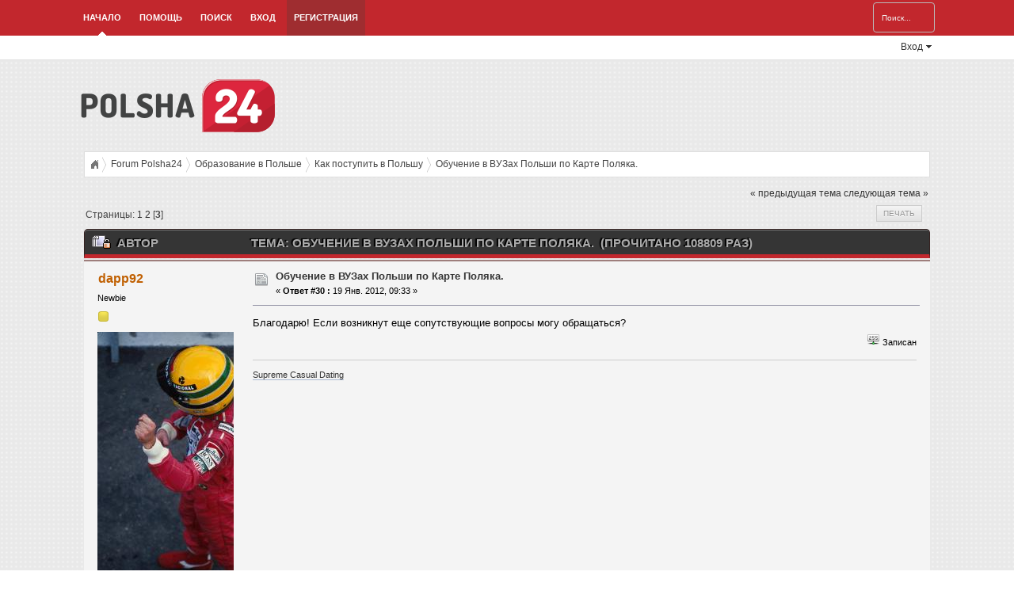

--- FILE ---
content_type: text/html; charset=UTF-8
request_url: http://forum.polsha24.com/index.php?topic=51.0;prev_next=prev
body_size: 5834
content:
<!DOCTYPE html PUBLIC "-//W3C//DTD XHTML 1.0 Transitional//EN" "http://www.w3.org/TR/xhtml1/DTD/xhtml1-transitional.dtd">
<html xmlns="http://www.w3.org/1999/xhtml">
<head>
	<link rel="stylesheet" type="text/css" href="http://forum.polsha24.com/Themes/RedSample/css/index.css?fin20" />
	<link rel="stylesheet" type="text/css" href="http://forum.polsha24.com/Themes/default/css/webkit.css" />
	<link rel="stylesheet" type="text/css" href="http://forum.polsha24.com/Themes/RedSample/css/login.css" />
	<script type="text/javascript" src="http://forum.polsha24.com/Themes/RedSample/scripts/jquery.js"></script>
	<script type="text/javascript" src="https://ajax.googleapis.com/ajax/libs/jquery/2.0.2/jquery.min.js"></script>
	<script type="text/javascript" src="http://forum.polsha24.com/Themes/default/scripts/script.js?fin20"></script>
	<script type="text/javascript" src="http://forum.polsha24.com/Themes/RedSample/scripts/theme.js?fin20"></script>
	<script type="text/javascript" src="http://forum.polsha24.com/Themes/RedSample/scripts/login.js"></script>
	<script type="text/javascript"><!-- // --><![CDATA[
		var smf_theme_url = "http://forum.polsha24.com/Themes/RedSample";
		var smf_default_theme_url = "http://forum.polsha24.com/Themes/default";
		var smf_images_url = "http://forum.polsha24.com/Themes/RedSample/images";
		var smf_scripturl = "http://forum.polsha24.com/index.php?PHPSESSID=g4313cch2a57m3jd0uf8lki7e2&amp;";
		var smf_iso_case_folding = false;
		var smf_charset = "UTF-8";
		var ajax_notification_text = "Загружается...";
		var ajax_notification_cancel_text = "Отменить";
	// ]]></script><meta name="keywords" content="Обучение,в,ВУЗах,Польши,по,Карте,Поляка.,-,Forum,Polsha24" />
	<meta http-equiv="Content-Type" content="text/html; charset=UTF-8" />
	<meta name="description" content="Обучение в ВУЗах Польши по Карте Поляка. - Forum Polsha24" />
	<title>Обучение в ВУЗах Польши по Карте Поляка. - Forum Polsha24</title>
	<meta name="robots" content="noindex" />
	<link rel="canonical" href="http://forum.polsha24.com/index.php?topic=32.30" />
	<link rel="help" href="http://forum.polsha24.com/index.php?PHPSESSID=g4313cch2a57m3jd0uf8lki7e2&amp;action=help" />
	<link rel="search" href="http://forum.polsha24.com/index.php?PHPSESSID=g4313cch2a57m3jd0uf8lki7e2&amp;action=search" />
	<link rel="contents" href="http://forum.polsha24.com/index.php?PHPSESSID=g4313cch2a57m3jd0uf8lki7e2&amp;" />
	<link rel="alternate" type="application/rss+xml" title="Forum Polsha24 - RSS" href="http://forum.polsha24.com/index.php?PHPSESSID=g4313cch2a57m3jd0uf8lki7e2&amp;type=rss;action=.xml" />
	<link rel="prev" href="http://forum.polsha24.com/index.php?PHPSESSID=g4313cch2a57m3jd0uf8lki7e2&amp;topic=32.0;prev_next=prev" />
	<link rel="next" href="http://forum.polsha24.com/index.php?PHPSESSID=g4313cch2a57m3jd0uf8lki7e2&amp;topic=32.0;prev_next=next" />
	<link rel="index" href="http://forum.polsha24.com/index.php?PHPSESSID=g4313cch2a57m3jd0uf8lki7e2&amp;board=19.0" />
<!-- OneAll.com / Social Login for SMF //-->
<script type="text/javascript" src="//polsha24.api.oneall.com/socialize/library.js"></script>

	<script type="text/javascript"><!-- // --><![CDATA[
		var _gaq = _gaq || [];
		_gaq.push(['_setAccount', 'UA-4121708-8']);
		_gaq.push(['_trackPageview']);

		(function() {
			var ga = document.createElement('script'); ga.type = 'text/javascript'; ga.async = true;
			ga.src = ('https:' == document.location.protocol ? 'https://ssl' : 'http://www') + '.google-analytics.com/ga.js';
			var s = document.getElementsByTagName('script')[0]; s.parentNode.insertBefore(ga, s);
		})();
	// ]]></script>
</head>
<body>
		<div id="nav"><div class="wrapper">
		<div id="search_area">
		 <form id="search_form" action="http://forum.polsha24.com/index.php?PHPSESSID=g4313cch2a57m3jd0uf8lki7e2&amp;action=search2" method="post" accept-charset="UTF-8">
			<input type="text" name="search" value="Поиск..." onfocus="this.value = '';" onblur="if(this.value=='') this.value='Поиск...';" class="placeholder" />&nbsp;
			<input type="hidden" name="advanced" value="0" />
			<input type="hidden" name="topic" value="32" /> 
		</form>
	</div>
			<ul>
				<li id="button_home">
					<a class="active firstlevel" href="http://forum.polsha24.com/index.php?PHPSESSID=g4313cch2a57m3jd0uf8lki7e2&amp;">
						Начало
					</a>
				</li>
				<li id="button_help">
					<a class="firstlevel" href="http://forum.polsha24.com/index.php?PHPSESSID=g4313cch2a57m3jd0uf8lki7e2&amp;action=help">
						Помощь
					</a>
				</li>
				<li id="button_search">
					<a class="firstlevel" href="http://forum.polsha24.com/index.php?PHPSESSID=g4313cch2a57m3jd0uf8lki7e2&amp;action=search">
						Поиск
					</a>
				</li>
				<li id="button_login">
					<a class="firstlevel" href="http://forum.polsha24.com/index.php?PHPSESSID=g4313cch2a57m3jd0uf8lki7e2&amp;action=login">
						Вход
					</a>
				</li>
				<li id="button_register">
					<a class="firstlevel" href="http://forum.polsha24.com/index.php?PHPSESSID=g4313cch2a57m3jd0uf8lki7e2&amp;action=register">
						Регистрация
					</a>
				</li>
			</ul>
		</div></div>	
			<div id="dropdown_nav"><div class="wrapper">
				<div id="container">
					<div id="loginContainer">
						<a href="#" id="loginButton"><span>Вход</span><em></em></a>
					<div style="clear:both"></div>
					<div id="loginBox">
						<div id="loginForm">
							<fieldset id="body">
									<fieldset>
										<div id="login_area">
											<form id="guest_form" action="http://forum.polsha24.com/index.php?PHPSESSID=g4313cch2a57m3jd0uf8lki7e2&amp;action=login2" method="post" accept-charset="UTF-8"  onsubmit="hashLoginPassword(this, 'a9cf2fe9d0284f75aac237d8dc0fd085');">
												<input type="password" name="passwrd" value="Пароль" onfocus="this.value = '';" onblur="if(this.value=='') this.value='Пароль';" class="placeholder password" />
												<input type="text" name="user" value="Имя пользователя" onfocus="this.value = '';" onblur="if(this.value=='') this.value='Имя пользователя';" class="placeholder user" /><br />
												<input type="submit" value="Вход" class="button_login" />
												<select name="cookielength">
													<option value="60">1 час</option>
													<option value="1440">1 день</option>
													<option value="10080">1 неделя</option>
													<option value="43200">1 месяц</option>
													<option value="-1" selected="selected">Навсегда</option>
												</select>
												<input type="hidden" name="hash_passwrd" value="" />
											</form>
										</div>
									</fieldset>
								</fieldset>
							</div>
						</div>
					</div>
				</div>
			</div></div>
<div id="wrapper">
	
<div class="wrapper">
	<div id="header">
	    <div id="logo">
		    <a href="http://forum.polsha24.com/index.php?PHPSESSID=g4313cch2a57m3jd0uf8lki7e2&amp;"><img src="http://forum.polsha24.com/logo.png" alt="Forum Polsha24" /></a>
	    </div>
	</div>
	<div id="content_section">
		<div id="main_content_section">
	<div class="Hispano_breadcrumb">
		<ul>
			<li class="iconhome"><a href="http://forum.polsha24.com/index.php?PHPSESSID=g4313cch2a57m3jd0uf8lki7e2&amp;">&nbsp;&nbsp;&nbsp;&nbsp;</a></li>
			<li>
				<a href="http://forum.polsha24.com/index.php?PHPSESSID=g4313cch2a57m3jd0uf8lki7e2&amp;"><span>Forum Polsha24</span></a>
			</li>
			<li>
				<a href="http://forum.polsha24.com/index.php?PHPSESSID=g4313cch2a57m3jd0uf8lki7e2&amp;#c3"><span>Образование в Польше</span></a>
			</li>
			<li>
				<a href="http://forum.polsha24.com/index.php?PHPSESSID=g4313cch2a57m3jd0uf8lki7e2&amp;board=19.0"><span>Как поступить в Польшу</span></a>
			</li>
			<li class="last">
				<a href="http://forum.polsha24.com/index.php?PHPSESSID=g4313cch2a57m3jd0uf8lki7e2&amp;topic=32.0"><span>Обучение в ВУЗах Польши по Карте Поляка.</span></a>
			</li>
		</ul>
	</div>
			<a id="top"></a>
			<a id="msg469"></a>
			<div class="pagesection">
				<div class="nextlinks"><a href="http://forum.polsha24.com/index.php?PHPSESSID=g4313cch2a57m3jd0uf8lki7e2&amp;topic=32.0;prev_next=prev#new">&laquo; предыдущая тема</a> <a href="http://forum.polsha24.com/index.php?PHPSESSID=g4313cch2a57m3jd0uf8lki7e2&amp;topic=32.0;prev_next=next#new">следующая тема &raquo;</a></div>
		<div class="buttonlist floatright">
			<ul>
				<li><a class="button_strip_print" href="http://forum.polsha24.com/index.php?PHPSESSID=g4313cch2a57m3jd0uf8lki7e2&amp;action=printpage;topic=32.0" rel="new_win nofollow"><span class="last">Печать</span></a></li>
			</ul>
		</div>
				<div class="pagelinks floatleft">Страницы: <a class="navPages" href="http://forum.polsha24.com/index.php?PHPSESSID=g4313cch2a57m3jd0uf8lki7e2&amp;topic=32.0">1</a> <a class="navPages" href="http://forum.polsha24.com/index.php?PHPSESSID=g4313cch2a57m3jd0uf8lki7e2&amp;topic=32.15">2</a> [<strong>3</strong>] </div>
			</div>
			<div id="forumposts">
				<div class="cat_bar">
					<h3 class="catbg">
						<img src="http://forum.polsha24.com/Themes/RedSample/images/topic/veryhot_post_locked.gif" align="bottom" alt="" />
						<span id="author">Автор</span>
						Тема: Обучение в ВУЗах Польши по Карте Поляка. &nbsp;(Прочитано 108809 раз)
					</h3>
				</div>
				<form action="http://forum.polsha24.com/index.php?PHPSESSID=g4313cch2a57m3jd0uf8lki7e2&amp;action=quickmod2;topic=32.30" method="post" accept-charset="UTF-8" name="quickModForm" id="quickModForm" style="margin: 0;" onsubmit="return oQuickModify.bInEditMode ? oQuickModify.modifySave('a9cf2fe9d0284f75aac237d8dc0fd085', 'dc5371c9a2') : false">
				<div class="windowbg">
					<span class="topslice"><span></span></span>
					<div class="post_wrapper">
						<div class="poster">
							<h4>
								<a href="http://forum.polsha24.com/index.php?PHPSESSID=g4313cch2a57m3jd0uf8lki7e2&amp;action=profile;u=86" title="Просмотр профиля dapp92">dapp92</a>
							</h4>
							<ul class="reset smalltext" id="msg_469_extra_info">
								<li class="postgroup">Newbie</li>
								<li class="stars"><img src="http://forum.polsha24.com/Themes/RedSample/images/star.gif" alt="*" /></li>
								<li class="avatar">
									<a href="http://forum.polsha24.com/index.php?PHPSESSID=g4313cch2a57m3jd0uf8lki7e2&amp;action=profile;u=86">
										<img class="avatar" src="http://forum.polsha24.com/index.php?PHPSESSID=g4313cch2a57m3jd0uf8lki7e2&amp;action=dlattach;attach=22;type=avatar" alt="" />
									</a>
								</li>
								<li class="postcount">Сообщений: 13</li>
								<li class="karma">Репутация: +0/-0</li>
								<li class="profile">
									<ul>
										<li><a href="http://forum.polsha24.com/index.php?PHPSESSID=g4313cch2a57m3jd0uf8lki7e2&amp;action=profile;u=86"><img src="http://forum.polsha24.com/Themes/RedSample/images/icons/profile_sm.gif" alt="Просмотр профиля" title="Просмотр профиля" /></a></li>
										<li><a href="http://meettomy.site" title="[Super Сasual Dating  Living Women]" target="_blank" class="new_win"><img src="http://forum.polsha24.com/Themes/RedSample/images/www_sm.gif" alt="[Super Сasual Dating  Living Women]" /></a></li>
									</ul>
								</li>
							</ul>
						</div>
						<div class="postarea">
							<div class="flow_hidden">
								<div class="keyinfo">
									<div class="messageicon">
										<img src="http://forum.polsha24.com/Themes/RedSample/images/post/xx.gif" alt="" />
									</div>
									<h5 id="subject_469">
										<a href="http://forum.polsha24.com/index.php?PHPSESSID=g4313cch2a57m3jd0uf8lki7e2&amp;topic=32.msg469#msg469" rel="nofollow">Обучение в ВУЗах Польши по Карте Поляка.</a>
									</h5>
									<div class="smalltext">&#171; <strong>Ответ #30 :</strong> 19 Янв. 2012, 09:33 &#187;</div>
									<div id="msg_469_quick_mod"></div>
								</div>
							</div>
							<div class="post">
								<div class="inner" id="msg_469">Благодарю! Если возникнут еще сопутствующие вопросы могу обращаться?<br></div>
							</div>
						</div>
						<div class="moderatorbar">
							<div class="smalltext modified" id="modified_469">
							</div>
							<div class="smalltext reportlinks">
								<img src="http://forum.polsha24.com/Themes/RedSample/images/ip.gif" alt="" />
								Записан
							</div>
							<div class="signature" id="msg_469_signature"><a href="https://matchnow.info" class="bbc_link" target="_blank">Supreme Сasual Dating</a></div>
						</div>
					</div>
					<span class="botslice"><span></span></span>
				</div>
				<hr class="post_separator" />
				<a id="msg470"></a>
				<div class="windowbg2">
					<span class="topslice"><span></span></span>
					<div class="post_wrapper">
						<div class="poster">
							<h4>
								<a href="http://forum.polsha24.com/index.php?PHPSESSID=g4313cch2a57m3jd0uf8lki7e2&amp;action=profile;u=2" title="Просмотр профиля helest">helest</a>
							</h4>
							<ul class="reset smalltext" id="msg_470_extra_info">
								<li class="postgroup">Hero Member</li>
								<li class="stars"><img src="http://forum.polsha24.com/Themes/RedSample/images/star.gif" alt="*" /><img src="http://forum.polsha24.com/Themes/RedSample/images/star.gif" alt="*" /><img src="http://forum.polsha24.com/Themes/RedSample/images/star.gif" alt="*" /><img src="http://forum.polsha24.com/Themes/RedSample/images/star.gif" alt="*" /><img src="http://forum.polsha24.com/Themes/RedSample/images/star.gif" alt="*" /></li>
								<li class="avatar">
									<a href="http://forum.polsha24.com/index.php?PHPSESSID=g4313cch2a57m3jd0uf8lki7e2&amp;action=profile;u=2">
										<img class="avatar" src="http://forum.polsha24.com/index.php?PHPSESSID=g4313cch2a57m3jd0uf8lki7e2&amp;action=dlattach;attach=2;type=avatar" alt="" />
									</a>
								</li>
								<li class="postcount">Сообщений: 1 538</li>
								<li class="karma">Репутация: +117/-2</li>
								<li class="profile">
									<ul>
										<li><a href="http://forum.polsha24.com/index.php?PHPSESSID=g4313cch2a57m3jd0uf8lki7e2&amp;action=profile;u=2"><img src="http://forum.polsha24.com/Themes/RedSample/images/icons/profile_sm.gif" alt="Просмотр профиля" title="Просмотр профиля" /></a></li>
									</ul>
								</li>
							</ul>
						</div>
						<div class="postarea">
							<div class="flow_hidden">
								<div class="keyinfo">
									<div class="messageicon">
										<img src="http://forum.polsha24.com/Themes/RedSample/images/post/xx.gif" alt="" />
									</div>
									<h5 id="subject_470">
										<a href="http://forum.polsha24.com/index.php?PHPSESSID=g4313cch2a57m3jd0uf8lki7e2&amp;topic=32.msg470#msg470" rel="nofollow">Обучение в ВУЗах Польши по Карте Поляка.</a>
									</h5>
									<div class="smalltext">&#171; <strong>Ответ #31 :</strong> 19 Янв. 2012, 09:48 &#187;</div>
									<div id="msg_470_quick_mod"></div>
								</div>
							</div>
							<div class="post">
								<div class="inner" id="msg_470">Без проблем, обращайтесь <img src="http://forum.polsha24.com/Smileys/default/smiley.gif" alt="&#58;&#41;" title="Улыбающийся" class="smiley" /><br></div>
							</div>
						</div>
						<div class="moderatorbar">
							<div class="smalltext modified" id="modified_470">
							</div>
							<div class="smalltext reportlinks">
								<img src="http://forum.polsha24.com/Themes/RedSample/images/ip.gif" alt="" />
								Записан
							</div>
						</div>
					</div>
					<span class="botslice"><span></span></span>
				</div>
				<hr class="post_separator" />
				<a id="msg471"></a><a id="new"></a>
				<div class="windowbg">
					<span class="topslice"><span></span></span>
					<div class="post_wrapper">
						<div class="poster">
							<h4>
								<a href="http://forum.polsha24.com/index.php?PHPSESSID=g4313cch2a57m3jd0uf8lki7e2&amp;action=profile;u=1" title="Просмотр профиля admin">admin</a>
							</h4>
							<ul class="reset smalltext" id="msg_471_extra_info">
								<li class="membergroup">Administrator</li>
								<li class="postgroup">Sr. Member</li>
								<li class="stars"><img src="http://forum.polsha24.com/Themes/RedSample/images/staradmin.gif" alt="*" /><img src="http://forum.polsha24.com/Themes/RedSample/images/staradmin.gif" alt="*" /><img src="http://forum.polsha24.com/Themes/RedSample/images/staradmin.gif" alt="*" /><img src="http://forum.polsha24.com/Themes/RedSample/images/staradmin.gif" alt="*" /><img src="http://forum.polsha24.com/Themes/RedSample/images/staradmin.gif" alt="*" /></li>
								<li class="postcount">Сообщений: 314</li>
								<li class="karma">Репутация: +51/-0</li>
								<li class="profile">
									<ul>
										<li><a href="http://forum.polsha24.com/index.php?PHPSESSID=g4313cch2a57m3jd0uf8lki7e2&amp;action=profile;u=1"><img src="http://forum.polsha24.com/Themes/RedSample/images/icons/profile_sm.gif" alt="Просмотр профиля" title="Просмотр профиля" /></a></li>
										<li><a href="http://www.cyrkulewski.pl" title="" target="_blank" class="new_win"><img src="http://forum.polsha24.com/Themes/RedSample/images/www_sm.gif" alt="" /></a></li>
									</ul>
								</li>
							</ul>
						</div>
						<div class="postarea">
							<div class="flow_hidden">
								<div class="keyinfo">
									<div class="messageicon">
										<img src="http://forum.polsha24.com/Themes/RedSample/images/post/xx.gif" alt="" />
									</div>
									<h5 id="subject_471">
										<a href="http://forum.polsha24.com/index.php?PHPSESSID=g4313cch2a57m3jd0uf8lki7e2&amp;topic=32.msg471#msg471" rel="nofollow">Обучение в ВУЗах Польши по Карте Поляка.</a>
									</h5>
									<div class="smalltext">&#171; <strong>Ответ #32 :</strong> 19 Янв. 2012, 10:18 &#187;</div>
									<div id="msg_471_quick_mod"></div>
								</div>
							</div>
							<div class="post">
								<div class="inner" id="msg_471">Длинная тема получается. Кажется, что нужно эту закрыть, а все новые вопросы и обсуждения — велкам создавать новые темы.&nbsp;</div>
							</div>
						</div>
						<div class="moderatorbar">
							<div class="smalltext modified" id="modified_471">
							</div>
							<div class="smalltext reportlinks">
								<img src="http://forum.polsha24.com/Themes/RedSample/images/ip.gif" alt="" />
								Записан
							</div>
						</div>
					</div>
					<span class="botslice"><span></span></span>
				</div>
				<hr class="post_separator" />
				</form>
			</div>
			<a id="lastPost"></a>
				<br class="clear" />
				<div class="any_com_locked">Sorry, this topic is locked. Only admins and moderators can reply.</div>
			<div class="pagesection">
				
		<div class="buttonlist floatright">
			<ul>
				<li><a class="button_strip_print" href="http://forum.polsha24.com/index.php?PHPSESSID=g4313cch2a57m3jd0uf8lki7e2&amp;action=printpage;topic=32.0" rel="new_win nofollow"><span class="last">Печать</span></a></li>
			</ul>
		</div>
				<div class="pagelinks floatleft">Страницы: <a class="navPages" href="http://forum.polsha24.com/index.php?PHPSESSID=g4313cch2a57m3jd0uf8lki7e2&amp;topic=32.0">1</a> <a class="navPages" href="http://forum.polsha24.com/index.php?PHPSESSID=g4313cch2a57m3jd0uf8lki7e2&amp;topic=32.15">2</a> [<strong>3</strong>] </div>
				<div class="nextlinks_bottom"><a href="http://forum.polsha24.com/index.php?PHPSESSID=g4313cch2a57m3jd0uf8lki7e2&amp;topic=32.0;prev_next=prev#new">&laquo; предыдущая тема</a> <a href="http://forum.polsha24.com/index.php?PHPSESSID=g4313cch2a57m3jd0uf8lki7e2&amp;topic=32.0;prev_next=next#new">следующая тема &raquo;</a></div>
			</div>
	<div class="Hispano_breadcrumb">
		<ul>
			<li class="iconhome"><a href="http://forum.polsha24.com/index.php?PHPSESSID=g4313cch2a57m3jd0uf8lki7e2&amp;">&nbsp;&nbsp;&nbsp;&nbsp;</a></li>
			<li>
				<a href="http://forum.polsha24.com/index.php?PHPSESSID=g4313cch2a57m3jd0uf8lki7e2&amp;"><span>Forum Polsha24</span></a>
			</li>
			<li>
				<a href="http://forum.polsha24.com/index.php?PHPSESSID=g4313cch2a57m3jd0uf8lki7e2&amp;#c3"><span>Образование в Польше</span></a>
			</li>
			<li>
				<a href="http://forum.polsha24.com/index.php?PHPSESSID=g4313cch2a57m3jd0uf8lki7e2&amp;board=19.0"><span>Как поступить в Польшу</span></a>
			</li>
			<li class="last">
				<a href="http://forum.polsha24.com/index.php?PHPSESSID=g4313cch2a57m3jd0uf8lki7e2&amp;topic=32.0"><span>Обучение в ВУЗах Польши по Карте Поляка.</span></a>
			</li>
		</ul>
	</div>
			<div id="moderationbuttons"></div>
			<div class="plainbox" id="display_jump_to">&nbsp;</div>
		<br class="clear" />
				<script type="text/javascript" src="http://forum.polsha24.com/Themes/default/scripts/topic.js"></script>
				<script type="text/javascript"><!-- // --><![CDATA[
					var oQuickReply = new QuickReply({
						bDefaultCollapsed: true,
						iTopicId: 32,
						iStart: 30,
						sScriptUrl: smf_scripturl,
						sImagesUrl: "http://forum.polsha24.com/Themes/RedSample/images",
						sContainerId: "quickReplyOptions",
						sImageId: "quickReplyExpand",
						sImageCollapsed: "collapse.gif",
						sImageExpanded: "expand.gif",
						sJumpAnchor: "quickreply"
					});
					if ('XMLHttpRequest' in window)
					{
						var oQuickModify = new QuickModify({
							sScriptUrl: smf_scripturl,
							bShowModify: true,
							iTopicId: 32,
							sTemplateBodyEdit: '\n\t\t\t\t\t\t\t\t<div id="quick_edit_body_container" style="width: 90%">\n\t\t\t\t\t\t\t\t\t<div id="error_box" style="padding: 4px;" class="error"><' + '/div>\n\t\t\t\t\t\t\t\t\t<textarea class="editor" name="message" rows="12" style="width: 100%; margin-bottom: 10px;" tabindex="1">%body%<' + '/textarea><br />\n\t\t\t\t\t\t\t\t\t<input type="hidden" name="dc5371c9a2" value="a9cf2fe9d0284f75aac237d8dc0fd085" />\n\t\t\t\t\t\t\t\t\t<input type="hidden" name="topic" value="32" />\n\t\t\t\t\t\t\t\t\t<input type="hidden" name="msg" value="%msg_id%" />\n\t\t\t\t\t\t\t\t\t<div class="righttext">\n\t\t\t\t\t\t\t\t\t\t<input type="submit" name="post" value="Сохранить" tabindex="2" onclick="return oQuickModify.modifySave(\'a9cf2fe9d0284f75aac237d8dc0fd085\', \'dc5371c9a2\');" accesskey="s" class="button_submit" />&nbsp;&nbsp;<input type="submit" name="cancel" value="Отменить" tabindex="3" onclick="return oQuickModify.modifyCancel();" class="button_submit" />\n\t\t\t\t\t\t\t\t\t<' + '/div>\n\t\t\t\t\t\t\t\t<' + '/div>',
							sTemplateSubjectEdit: '<input type="text" style="width: 90%;" name="subject" value="%subject%" size="80" maxlength="80" tabindex="4" class="input_text" />',
							sTemplateBodyNormal: '%body%',
							sTemplateSubjectNormal: '<a hr'+'ef="http://forum.polsha24.com/index.php?PHPSESSID=g4313cch2a57m3jd0uf8lki7e2&amp;'+'?topic=32.msg%msg_id%#msg%msg_id%" rel="nofollow">%subject%<' + '/a>',
							sTemplateTopSubject: 'Тема: %subject% &nbsp;(Прочитано 108809 раз)',
							sErrorBorderStyle: '1px solid red'
						});

						aJumpTo[aJumpTo.length] = new JumpTo({
							sContainerId: "display_jump_to",
							sJumpToTemplate: "<label class=\"smalltext\" for=\"%select_id%\">Перейти в:<" + "/label> %dropdown_list%",
							iCurBoardId: 19,
							iCurBoardChildLevel: 0,
							sCurBoardName: "Как поступить в Польшу",
							sBoardChildLevelIndicator: "==",
							sBoardPrefix: "=> ",
							sCatSeparator: "-----------------------------",
							sCatPrefix: "",
							sGoButtonLabel: "да"
						});

						aIconLists[aIconLists.length] = new IconList({
							sBackReference: "aIconLists[" + aIconLists.length + "]",
							sIconIdPrefix: "msg_icon_",
							sScriptUrl: smf_scripturl,
							bShowModify: true,
							iBoardId: 19,
							iTopicId: 32,
							sSessionId: "a9cf2fe9d0284f75aac237d8dc0fd085",
							sSessionVar: "dc5371c9a2",
							sLabelIconList: "Иконка сообщения",
							sBoxBackground: "transparent",
							sBoxBackgroundHover: "#ffffff",
							iBoxBorderWidthHover: 1,
							sBoxBorderColorHover: "#adadad" ,
							sContainerBackground: "#ffffff",
							sContainerBorder: "1px solid #adadad",
							sItemBorder: "1px solid #ffffff",
							sItemBorderHover: "1px dotted gray",
							sItemBackground: "transparent",
							sItemBackgroundHover: "#e0e0f0"
						});
					}
				// ]]></script>
		</div>
	</div>
</div>
	<div id="wrapper2">
		<div class="footer_section"><div class="wrapper">
		
			<a href="http://nedvizhimosti24.ru/ru/">nedvizhimosti24.ru</a> — дома и квартиры в Польше<br>
Учеба в Польше — <a href="http://edu.polsha24.com/">edu.polsha24.com</a>
			
			<div class="floatright">
				<div id="quicknav">
					<ul>
							<li><a class="social_icon rss" href="http://forum.polsha24.com/index.php?PHPSESSID=g4313cch2a57m3jd0uf8lki7e2&amp;action=.xml;type=rss" target="_blank"></a></li>
							
					</ul>	
				</div>
				<br class="clear" />
				<ul class="reset" style="text-align: right;">
					<li class="copyright"><a href="http://forum.polsha24.com/index.php?PHPSESSID=g4313cch2a57m3jd0uf8lki7e2&amp;">Forum Polsha24 &copy;</a></li>
					<li class="copyright"><a href="http://smftricks.com">Theme by SMF Tricks</a></li>
				</ul>
			</div>
			
			<ul class="reset">
				<li class="copyright">
			<span class="smalltext" style="display: inline; visibility: visible; font-family: Verdana, Arial, sans-serif;"><a href="http://forum.polsha24.com/index.php?PHPSESSID=g4313cch2a57m3jd0uf8lki7e2&amp;action=credits" title="Simple Machines Forum" target="_blank" class="new_win">SMF 2.0.11</a> |
 <a href="http://www.simplemachines.org/about/smf/license.php" title="License" target="_blank" class="new_win">SMF &copy; 2011</a>, <a href="http://www.simplemachines.org" title="Simple Machines" target="_blank" class="new_win">Simple Machines</a><br /><span class="smalltext"><a href="http://www.smfads.com" target="_blank">SMFAds</a> for <a href="http://www.createaforum.com" title="Forum Hosting" target="_blank">Free Forums</a></span>
			</span></li>
				<li><a id="button_xhtml" href="http://validator.w3.org/check?uri=referer" target="_blank" class="new_win" title="Valid XHTML 1.0!"><span>XHTML</span></a></li>
				<li><a id="button_rss" href="http://forum.polsha24.com/index.php?PHPSESSID=g4313cch2a57m3jd0uf8lki7e2&amp;action=.xml;type=rss" class="new_win"><span>RSS</span></a></li>
				<li class="last"><a id="button_wap2" href="http://forum.polsha24.com/index.php?PHPSESSID=g4313cch2a57m3jd0uf8lki7e2&amp;wap2" class="new_win"><span>Мобильная версия</span></a></li>
			</ul>
			<br class="clear" />
		</div></div>
	</div>
</div>
</body></html>